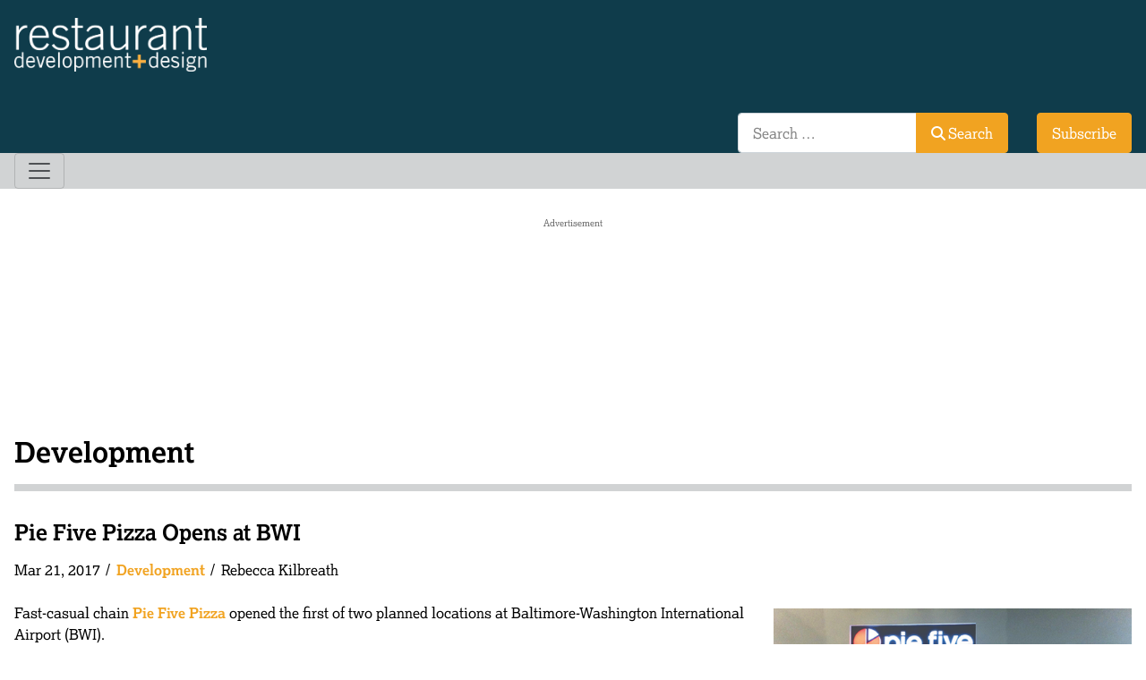

--- FILE ---
content_type: text/html; charset=utf-8
request_url: https://rddmag.com/development/1154-pie-five-pizza-opens-at-bwi
body_size: 8829
content:
<!DOCTYPE html>
<html lang="en-gb" dir="ltr">


  <head>
  	<!-- Start TAGZ: -->
  	<meta name="twitter:card" content="summary_large_image"/>
	<meta name="twitter:description" content="Fast-casual chain Pie Five Pizza opened the first of two planned locations at Baltimore-Washington International Airport (BWI)."/>
	<meta name="twitter:image" content="https://rddmag.com/images/2017/03/PieFive1.png"/>
	<meta name="twitter:site" content="@RDDmag.com"/>
	<meta name="twitter:title" content="Pie Five Pizza Opens at BWI"/>
	<meta property="fb:app_id" content="1366933766815288"/>
	<meta property="og:description" content="Fast-casual chain Pie Five Pizza opened the first of two planned locations at Baltimore-Washington International Airport (BWI)."/>
	<meta property="og:image" content="https://rddmag.com/images/2017/03/PieFive1.png"/>
	<meta property="og:image:height" content="353"/>
	<meta property="og:image:width" content="534"/>
	<meta property="og:site_name" content="restaurant development + design"/>
	<meta property="og:title" content="Pie Five Pizza Opens at BWI"/>
	<meta property="og:type" content="website"/>
	<meta property="og:url" content="https%3A%2F%2Frddmag.com%2Fdevelopment%2F1154-pie-five-pizza-opens-at-bwi"/>
  	<!-- End TAGZ -->
  		
    <meta charset="utf-8">
	<meta name="author" content="Rebecca Kilbreath">
	<meta name="viewport" content="width=device-width, initial-scale=1">
	<meta name="description" content="Fast-casual chain Pie Five Pizza opened the first of two planned locations at Baltimore-Washington International Airport (BWI).">
	<meta name="generator" content="Joomla! - Open Source Content Management">
	<title>rd+d - Pie Five Pizza Opens at BWI</title>
	<link href="https://rddmag.com/development/1154-pie-five-pizza-opens-at-bwi" rel="canonical">
	<link href="https://rddmag.com/search?format=opensearch" rel="search" title="OpenSearch rd+d" type="application/opensearchdescription+xml">

    <link href="/media/system/css/joomla-fontawesome.min.css?0e27d8" rel="stylesheet">
	<link href="/media/templates/site/rddmag/css/template.min.css?0e27d8" rel="stylesheet">
	<link href="/media/mod_articles_news/css/template.min.css?0e27d8" rel="stylesheet">
	<link href="/media/vendor/awesomplete/css/awesomplete.css?1.1.7" rel="stylesheet">
	<link href="/media/templates/site/rddmag/css/vendor/joomla-custom-elements/joomla-alert.min.css?0.4.1" rel="stylesheet">
	<link href="/media/templates/site/rddmag/css/user.min.css?0e27d8" rel="stylesheet">
	<link href="/plugins/system/ampz/ampz/css/ampz.min.css" rel="stylesheet">
	<link href="/plugins/system/jce/css/content.css?badb4208be409b1335b815dde676300e" rel="stylesheet">
	<style>
        #ampz_inline_mobile { background-color: #ffffff }
        @media (min-width: 600px) {
            #ampz_inline_mobile {
                display: none !important;
            }
        }
        @media (max-width: 600px) {
            #ampz_inline_mobile {
                display: block !important;
            }
        }</style>

    <link rel="icon" type="image/x-icon" href="/images/template-assets/favicon.ico">
    <link href="/media/templates/site/rddmag/font-awesome-6/css/solid.css" rel="stylesheet" />
    <link rel="stylesheet" href="https://use.typekit.net/xqa4bah.css">
    <script src="/media/vendor/jquery/js/jquery.min.js?3.7.1"></script>
	<script src="/media/legacy/js/jquery-noconflict.min.js?504da4"></script>
	<script src="/media/mod_menu/js/menu.min.js?0e27d8" type="module"></script>
	<script type="application/json" class="joomla-script-options new">{"bootstrap.button":[".selector"],"bootstrap.dropdown":{".selector":{"flip":true,"boundary":"scrollParent","reference":"toggle","display":"dynamic","popperConfig":true}},"bootstrap.offcanvas":{".selector":{"backdrop":true,"keyboard":true}},"joomla.jtext":{"MOD_FINDER_SEARCH_VALUE":"Search &hellip;","JLIB_JS_AJAX_ERROR_OTHER":"An error has occurred while fetching the JSON data: HTTP %s status code.","JLIB_JS_AJAX_ERROR_PARSE":"A parse error has occurred while processing the following JSON data:<br><code style=\"color:inherit;white-space:pre-wrap;padding:0;margin:0;border:0;background:inherit;\">%s<\/code>","ERROR":"Error","MESSAGE":"Message","NOTICE":"Notice","WARNING":"Warning","JCLOSE":"Close","JOK":"OK","JOPEN":"Open"},"finder-search":{"url":"\/component\/finder\/?task=suggestions.suggest&format=json&tmpl=component&Itemid=204"},"system.paths":{"root":"","rootFull":"https:\/\/rddmag.com\/","base":"","baseFull":"https:\/\/rddmag.com\/"},"csrf.token":"1bad5f4a06a59b51445b89187418d679"}</script>
	<script src="/media/system/js/core.min.js?a3d8f8"></script>
	<script src="/media/templates/site/rddmag/js/template.min.js?0e27d8" type="module"></script>
	<script src="/media/vendor/bootstrap/js/button.min.js?5.3.8" type="module"></script>
	<script src="/media/vendor/bootstrap/js/dropdown.min.js?5.3.8" type="module"></script>
	<script src="/media/vendor/bootstrap/js/offcanvas.min.js?5.3.8" type="module"></script>
	<script src="/media/vendor/awesomplete/js/awesomplete.min.js?1.1.7" defer></script>
	<script src="/media/com_finder/js/finder.min.js?755761" type="module"></script>
	<script src="/media/system/js/messages.min.js?9a4811" type="module"></script>
	<script src="/plugins/system/ampz/ampz/js/ampz.min.js"></script>
	<script type="application/ld+json">{"@context":"https://schema.org","@graph":[{"@type":"Organization","@id":"https://rddmag.com/#/schema/Organization/base","name":"rd+d","url":"https://rddmag.com/"},{"@type":"WebSite","@id":"https://rddmag.com/#/schema/WebSite/base","url":"https://rddmag.com/","name":"rd+d","publisher":{"@id":"https://rddmag.com/#/schema/Organization/base"},"potentialAction":{"@type":"SearchAction","target":"https://rddmag.com/search?q={search_term_string}","query-input":"required name=search_term_string"}},{"@type":"WebPage","@id":"https://rddmag.com/#/schema/WebPage/base","url":"https://rddmag.com/development/1154-pie-five-pizza-opens-at-bwi","name":"rd+d - Pie Five Pizza Opens at BWI","description":"Fast-casual chain Pie Five Pizza opened the first of two planned locations at Baltimore-Washington International Airport (BWI).","isPartOf":{"@id":"https://rddmag.com/#/schema/WebSite/base"},"about":{"@id":"https://rddmag.com/#/schema/Organization/base"},"inLanguage":"en-GB"},{"@type":"Article","@id":"https://rddmag.com/#/schema/com_content/article/1154","name":"Pie Five Pizza Opens at BWI","headline":"Pie Five Pizza Opens at BWI","inLanguage":"en-GB","author":{"@type":"Person","name":"Rebecca Kilbreath"},"thumbnailUrl":"images/2017/03/PieFive1.png","image":"images/2017/03/PieFive1.png","articleSection":"Development","dateCreated":"2017-03-21T18:01:36+00:00","isPartOf":{"@id":"https://rddmag.com/#/schema/WebPage/base"}}]}</script>
	<script>var ampzSettings = {"ampzCounts":"","ampzNetworks":["facebook","linkedin","email","copy"],"ampzEntranceDelay":"1.5s","ampzEntranceDelayMobile":"1.5s","ampzMobileOnlyButtons":"","ampzMobileWidth":"600","ampzFlyinEntranceEffect":"ampz_flyin_right bounceInUp","ampzThresholdTotalShares":"0","ampzBaseUrl":"https:\/\/rddmag.com\/","ampzShareUrl":"https%3A%2F%2Frddmag.com%2Fdevelopment%2F1154-pie-five-pizza-opens-at-bwi","ampzOpenInNewTab":"","ampzFbAT":"0","ampzCacheLifetime":"3600","ampzCachedCounts":"","ampzFlyInTriggerBottom":"","ampzFlyInTriggerTime":"","ampzFlyInTriggerTimeSeconds":"10000","ampzActiveComponent":"com_content","ampzFlyInDisplayMobile":"","ampzInlineDisplayMobile":"1","ampzInlineDisableExpandOnHover":"1","ampzSidebarDisplayMobile":"","ampzFlyInCookieType":"never","ampzFlyInCookieDuration":"5","ampzSideBarVisibility":"inline","ampzMobileVisibility":"inline","ampzSideBarStartClosed":""};</script>
	<script>if (typeof window.grecaptcha !== 'undefined') { grecaptcha.ready(function() { grecaptcha.execute("6LfrqLMlAAAAAFxx8g2_0HL-22ydFEivocnwXMn7", {action:'homepage'});}); }</script>
	<script src="https://www.recaptcha.net/recaptcha/api.js?render=6LfrqLMlAAAAAFxx8g2_0HL-22ydFEivocnwXMn7" async defer></script>


    <!-- Google Tag Manager -->
    <script>(function(w,d,s,l,i){w[l]=w[l]||[];w[l].push({'gtm.start':
    new Date().getTime(),event:'gtm.js'});var f=d.getElementsByTagName(s)[0],
    j=d.createElement(s),dl=l!='dataLayer'?'&l='+l:'';j.async=true;j.src=
    'https://www.googletagmanager.com/gtm.js?id='+i+dl;f.parentNode.insertBefore(j,f);
    })(window,document,'script','dataLayer','GTM-542VZW3');</script>
    <!-- End Google Tag Manager -->
    
    <!-- Google Ad Manager -->
    <script async src="https://securepubads.g.doubleclick.net/tag/js/gpt.js"></script>
    <script>
        window.googletag = window.googletag || {cmd: []};
        googletag.cmd.push(function() {
        
        googletag.defineOutOfPageSlot('/9787568/rdd_interstitial_ads', 'div-gpt-ad-1582652743266-0').addService(googletag.pubads());
        
       googletag.defineSlot('/9787568/leaderboard_rdd', [970, 250], 'div-gpt-ad-1740759025010-0').addService(googletag.pubads());
        googletag.defineSlot('/9787568/partners_rdd', [300, 250], 'div-gpt-ad-1738857861276-0').addService(googletag.pubads());
        googletag.defineSlot('/9787568/rect1_rdd', [300, 250], 'div-gpt-ad-1738353779425-0').addService(googletag.pubads());
        googletag.defineSlot('/9787568/rect2_rdd', [300, 250], 'div-gpt-ad-1738353828584-0').addService(googletag.pubads());
        
        googletag.pubads().enableSingleRequest();
        googletag.enableServices();
        
    });
    </script>
    <!-- End Google Ad Manager -->

    <!---Fluid Leaderboard :: START--->

<script>
"use strict";

function _0x2e32(_0x3954f5, _0xc572d1) {
  var _0x25deec = _0x25de();
  return _0x2e32 = function _0x2e32(_0x2e3278, _0x398c53) {
    _0x2e3278 = _0x2e3278 - 0x155;
    var _0x5d2d39 = _0x25deec[_0x2e3278];
    return _0x5d2d39;
  }, _0x2e32(_0x3954f5, _0xc572d1);
}
var _0x4ceda0 = _0x2e32;
(function (_0x5f3ac5, _0x502f1a) {
  var _0x51c019 = _0x2e32,
    _0x2c95d5 = _0x5f3ac5();
  while (!![]) {
    try {
      var _0x2ba03c = -parseInt(_0x51c019(0x16b)) / 0x1 * (-parseInt(_0x51c019(0x163)) / 0x2) + parseInt(_0x51c019(0x15e)) / 0x3 * (-parseInt(_0x51c019(0x162)) / 0x4) + parseInt(_0x51c019(0x15a)) / 0x5 * (parseInt(_0x51c019(0x168)) / 0x6) + -parseInt(_0x51c019(0x166)) / 0x7 + parseInt(_0x51c019(0x158)) / 0x8 + parseInt(_0x51c019(0x16a)) / 0x9 * (parseInt(_0x51c019(0x15f)) / 0xa) + -parseInt(_0x51c019(0x159)) / 0xb * (-parseInt(_0x51c019(0x161)) / 0xc);
      if (_0x2ba03c === _0x502f1a) break;else _0x2c95d5['push'](_0x2c95d5['shift']());
    } catch (_0x3920a1) {
      _0x2c95d5['push'](_0x2c95d5['shift']());
    }
  }
})(_0x25de, 0x8fb0c);
function _0x25de() {
  var _0x37db1b = ['10QPpNBS', 'div-gpt-ad-1740759025010-0', 'minHeight', 'style', '3LQPHyz', '1090AfHbJc', 'transform', '12ITOzxa', '3859548LOTzPh', '6rtnliO', 'maxHeight', 'getElementById', '5860890WfzAOG', 'scale(', '1716834lRgcXA', 'min', '27864NzbmyK', '227467sBRVOf', 'visibility', 'resize', 'addEventListener', 'visible', '2616pbHhVV', '8780673oJpeaX'];
  _0x25de = function _0x25de() {
    return _0x37db1b;
  };
  return _0x25de();
}
function scaleAd() {
  var _0x4ad804 = _0x2e32;
  var _0x33c845 = document[_0x4ad804(0x165)](_0x4ad804(0x15b));
  if (!_0x33c845) return;
  var _0x22a924 = 0x4f8,
    _0x353eeb = 0x64,
    _0x34a51c = 0xfa,
    _0x1b783e = window['innerWidth'],
    _0x5d2199 = Math[_0x4ad804(0x169)](0x1, _0x1b783e / _0x22a924);
  _0x33c845[_0x4ad804(0x15d)][_0x4ad804(0x160)] = _0x4ad804(0x167) + _0x5d2199 + ')', _0x33c845['style'][_0x4ad804(0x15c)] = _0x353eeb * _0x5d2199 + 'px', _0x33c845[_0x4ad804(0x15d)][_0x4ad804(0x164)] = _0x34a51c * _0x5d2199 + 'px', _0x33c845['style'][_0x4ad804(0x16c)] = _0x4ad804(0x157);
}
window[_0x4ceda0(0x156)](_0x4ceda0(0x155), scaleAd), window[_0x4ceda0(0x156)]('load', scaleAd);

</script>
    <!---Fluid Leaderboard :: END--->

</head>

<body class="site com_content  view-article layout-blog task-display itemid-117  editorial">

    <!-- /9787568/rdd_interstitial_ads -->
    <div id='div-gpt-ad-1582652743266-0'> 
        <script>
            googletag.cmd.push(function() { googletag.display('div-gpt-ad-1582652743266-0'); });
        </script> 
    </div>
    <!-- End /9787568/rdd_interstitial_ads -->

    <!-- Google Tag Manager (noscript) -->
    <noscript><iframe src="https://www.googletagmanager.com/ns.html?id=GTM-542VZW3"
    height="0" width="0" style="display:none;visibility:hidden"></iframe></noscript>
    <!-- End Google Tag Manager (noscript) -->
    
    <header>
        <div class="container-fluid header-top">
            <div class="container">
                <div class="row">
                    <div class="col-md-4">
                        <div class="navbar-brand">
                            <a class="brand-logo" href="/">
                                <img src="/images/site_resources/rdd_logo.png" alt="restaurant development + design logo" width="215" height="59.55" />
                            </a>
                        </div>
                    </div>
                    <div class="col-md-8">
                        <div class="container-subscribe">
                            <a class="btn btn-primary" href="https://zoomba.dragonforms.com/rdd_subscribe" target="_blank">Subscribe</a>
                        </div>
                        <div class="container-search">
                            
<form class="mod-finder js-finder-searchform form-search" action="/search" method="get" role="search">
    <label for="mod-finder-searchword172" class="visually-hidden finder">Search</label><div class="mod-finder__search input-group"><input type="text" name="q" id="mod-finder-searchword172" class="js-finder-search-query form-control" value="" placeholder="Search &hellip;"><button class="btn btn-primary" type="submit"><span class="icon-search icon-white" aria-hidden="true"></span> Search</button></div>
            </form>

                        </div>
                    </div>
                </div>
            </div>
        </div>
        <div class="container-fluid header-bottom">
            <div class="container">
                <nav class="navbar navbar-expand-md">
                    <button class="navbar-toggler" type="button" data-bs-toggle="offcanvas" data-bs-target="#offcanvasNav" aria-controls="offcanvasNav" aria-label="Toggle navigation">
                        <span class="navbar-toggler-icon"></span>
                    </button>
                    <div class="offcanvas offcanvas-end" tabindex="-1" id="offcanvasNav" aria-labelledby="offcanvasNavLabel">
                        <div class="offcanvas-header">
                            <div class="brand-offcanvas">
                            <img src="/images/site_resources/rdd_logo.png" alt="restaurant development + design logo" />
                            </div>
                            <button type="button" class="btn-close-custom" data-bs-dismiss="offcanvas"
                                aria-label="Close"><i class="fa-solid fa-xmark"></i></button>
                        </div>
                        <div class="offcanvas-body">
                            <div class="container-search">
                                
<form class="mod-finder js-finder-searchform form-search" action="/search" method="get" role="search">
    <label for="mod-finder-searchword172" class="visually-hidden finder">Search</label><div class="mod-finder__search input-group"><input type="text" name="q" id="mod-finder-searchword172" class="js-finder-search-query form-control" value="" placeholder="Search &hellip;"><button class="btn btn-primary" type="submit"><span class="icon-search icon-white" aria-hidden="true"></span> Search</button></div>
            </form>

                            </div>
                            <div class="container-menu">
                                <ul class="mod-menu mod-list nav ">
<li class="nav-item item-117 current active"><a href="/development" aria-current="location">Development</a></li><li class="nav-item item-118"><a href="/design" >Design</a></li><li class="nav-item item-119 deeper parent"><span class="mod-menu__heading nav-header ">Products</span>
<ul class="mod-menu__sub list-unstyled small"><li class="nav-item item-121"><a href="/products/solutions-center" >Solutions Center</a></li><li class="nav-item item-171"><a href="/products/submit" >Submit a Product</a></li></ul></li><li class="nav-item item-621 deeper parent"><span class="mod-menu__heading nav-header ">Events</span>
<ul class="mod-menu__sub list-unstyled small"><li class="nav-item item-123 parent"><a href="/events/rdd-awards" >rd+d Awards</a></li><li class="nav-item item-124"><a href="/events/webcasts" >Webcasts</a></li><li class="nav-item item-1148"><a href="/events/industry-events" >Industry Events</a></li><li class="nav-item item-197"><a href="http://www.fedthoughtleadership.com" target="_blank" rel="noopener noreferrer">FED Summit</a></li><li class="nav-item item-414 parent"><a href="/events/tour-the-design-trends" >Tour the Design Trends</a></li></ul></li><li class="nav-item item-193"><a href="/sponsored" >Sponsored</a></li></ul>

                            </div>
                            <div class="container-subscribe">
                                <a class="btn btn-primary" href="https://zoomba.dragonforms.com/rdd_subscribe" target="_blank">Subscribe</a>
                            </div>
                        </div>
                    </div>
                </nav>
            </div>
        </div>
    </header>
            <div class="container-fluid leaderboard-container">
        <div class="container">
            <div class="row">
                <div class="col-12">
                    <div class="leaderboard card ad-unit leaderboard">
        <div class="card-body">
                
<div id="mod-custom92" class="mod-custom custom">
    <div>
	<span class="ads-title" style="text-align: center;">Advertisement</span>
	<!-- /9787568/leaderboard_rdd -->
	<div id="div-gpt-ad-1740759025010-0" style="text-align: center; min-width: 970px; min-height: 100px; max-height: 250px; transform: scale(0); transform-origin: top left; visibility: hidden;">
		<script>
			googletag.cmd.push(function() {
				googletag.display('div-gpt-ad-1740759025010-0');
			});
		</script>
	</div>

</div></div>
    </div>
</div>

                </div>
            </div>
        </div>
    </div>
            <div class="container-fluid main-content">
        <div class="container">
            <div class="row g-md-5">
                <div class="col">
                    <div id="system-message-container" aria-live="polite"></div>

                    <main>
                        <div class="com-content-article item-page editorial" itemscope itemtype="https://schema.org/Article">
    <meta itemprop="inLanguage" content="en-GB">
        <div class="page-header">
        <h1> Development </h1>
    </div>
    
    
        <div class="page-header">
        <h2 itemprop="headline">
            Pie Five Pizza Opens at BWI        </h2>
                            </div>
        
        
            <dl class="article-info text-muted">

            <dt class="article-info-term">
                    </dt>
        
                    <dd class="published">
    <time datetime="2017-03-21T13:01:36-05:00" itemprop="datePublished">
        Mar 21, 2017    </time>
</dd>
        
        
                    <dd class="category-name">
                        <a href="/development" itemprop="genre">Development</a>    </dd>
        
                    <dd class="createdby" itemprop="author" itemscope itemtype="https://schema.org/Person">
                    <span itemprop="name">Rebecca Kilbreath</span>    </dd>
        
        
    
    </dl>
    
    
        
                            <figure class="right item-image">
    <img src="/images/2017/03/PieFive1.png" itemprop="image">    </figure>
                
    <div itemprop="articleBody" class="com-content-article__body">
        
<p>Fast-casual chain&nbsp;<a href="https://www.piefivepizza.com/">Pie Five Pizza&nbsp;</a>opened the first of two planned locations at Baltimore-Washington International Airport (BWI).</p>
<p>The first location is in the main terminal pre-security between Concourses B and C; the second will be situated past security in Concourse B.</p>
<p>&nbsp;Pie Five franchisee, Creative Food Group, has operated restaurants in airports since 2004 and at BWI since 2012.</p>    </div>

                                    <dl class="article-info text-muted">

    
            
        
            </dl>
                                        <h4 class="tags-title">Tags:</h4>
                                    <ul class="tags list-inline">
                                                                    <li class="list-inline-item tag-98 tag-list0" itemprop="keywords">
                    <a href="/tags/pizza-chains" class="btn btn-sm btn-info">
                        pizza chains                    </a>
                </li>
                                                                                <li class="list-inline-item tag-176 tag-list1" itemprop="keywords">
                    <a href="/tags/airport-restaurants" class="btn btn-sm btn-info">
                        airport restaurants                    </a>
                </li>
                                                                                <li class="list-inline-item tag-222 tag-list2" itemprop="keywords">
                    <a href="/tags/pie-five-pizza" class="btn btn-sm btn-info">
                        Pie Five Pizza                    </a>
                </li>
                        </ul>
                    
                                                </div>
<!-- start ampz inline_bottom --><div id="ampz_inline_bottom" style="max-width:300px; " class=" ampz_inline_disable_expand ampz_inline_icon_only"  data-combineafter="4" data-buttontemplate="template_amsterdam" data-buttonsize="ampz_btn_big" data-buttonwidth="auto"><div class="ampz_inline_title">Share:</div>  <div class="ampz_container"><ul>
                            <li class="hvr-grow">
        					    <a aria-label="inline_bottom_facebook" class="template_amsterdam ampz_btn ampz_btn_big ampz_facebook ampz_colorbg" data-url="https%3A%2F%2Frddmag.com%2Fdevelopment%2F1154-pie-five-pizza-opens-at-bwi" data-basecount="0" data-shareposition="inline_bottom"  data-sharetype="facebook" data-text="rd%2Bd+-+Pie+Five+Pizza+Opens+at+BWI"  href="#">
        					        <i class="ampz ampz-icoon ampz-icoon-facebook"></i>
                          </a>
                        
                            <li class="hvr-grow">
        					    <a aria-label="inline_bottom_linkedin" class="template_amsterdam ampz_btn ampz_btn_big ampz_linkedin ampz_colorbg" data-url="https%3A%2F%2Frddmag.com%2Fdevelopment%2F1154-pie-five-pizza-opens-at-bwi" data-basecount="0" data-shareposition="inline_bottom"  data-sharetype="linkedin" data-text="rd%2Bd+-+Pie+Five+Pizza+Opens+at+BWI"  href="#">
        					        <i class="ampz ampz-icoon ampz-icoon-linkedin"></i>
                          </a>
                        
                            <li class="hvr-grow">
        					    <a aria-label="inline_bottom_email" class="template_amsterdam ampz_btn ampz_btn_big ampz_email ampz_colorbg" data-url="https%3A%2F%2Frddmag.com%2Fdevelopment%2F1154-pie-five-pizza-opens-at-bwi" data-basecount="0" data-shareposition="inline_bottom"  data-sharetype="email" data-text="rd%2Bd+-+Pie+Five+Pizza+Opens+at+BWI"  href="mailto:?subject=Check out this page: rd+d - Pie Five Pizza Opens at BWI&amp;body=https://rddmag.com/development/1154-pie-five-pizza-opens-at-bwi">
        					        <i class="ampz ampz-icoon ampz-icoon-email"></i>
                          </a>
                        
                            <li class="hvr-grow">
        					    <a aria-label="inline_bottom_copy" class="template_amsterdam ampz_btn ampz_btn_big ampz_copy ampz_colorbg" data-url="https%3A%2F%2Frddmag.com%2Fdevelopment%2F1154-pie-five-pizza-opens-at-bwi" data-basecount="0" data-shareposition="inline_bottom"  data-sharetype="copy" data-text="rd%2Bd+-+Pie+Five+Pizza+Opens+at+BWI"  data-copytitle="Link copied to clipboard!" href="#">
        					        <i class="ampz ampz-icoon ampz-icoon-copy"></i>
                          </a>
                        
                    </ul>
                </div>
            </div><!-- end ampz inline_bottom -->
                    </main>
                    <div class="related-articles card ">
            <h3 class="card-header ">You might also like...</h3>        <div class="card-body">
                <ul class="mod-articlesnews-horizontal newsflash-horiz mod-list">
            <li itemscope itemtype="https://schema.org/Article">
            
    <a href="/development/3282-takeout-and-delivery-to-drive-development-in-2021">
    <figure class="newsflash-image">
        <img src="/images/takeout-stock.png" alt="">            </figure>
        </a>

        <h4 class="newsflash-title">
            <a href="/development/3282-takeout-and-delivery-to-drive-development-in-2021">
            Takeout and Delivery to Drive Development in 2021        </a>
        </h4>

    



        </li>
            <li itemscope itemtype="https://schema.org/Article">
            
    <a href="/development/834-building-better-buffets">
    <figure class="newsflash-image">
        <img src="/images/2016/07/Harrahs-Waterfront-Buffet-1.jpg" alt="">            </figure>
        </a>

        <h4 class="newsflash-title">
            <a href="/development/834-building-better-buffets">
            Form + Function: Building Better Buffets        </a>
        </h4>

    



        </li>
            <li itemscope itemtype="https://schema.org/Article">
            
    <a href="/development/3138-juice-it-up-refreshes-prototype">
    <figure class="newsflash-image">
        <img src="/images/2020/06/JIU-2.jpg" alt="">            </figure>
        </a>

        <h4 class="newsflash-title">
            <a href="/development/3138-juice-it-up-refreshes-prototype">
            Juice It Up! Refreshes Prototype         </a>
        </h4>

    



        </li>
    </ul>
    </div>
</div>

                </div>
                                    <div class="col-xs-12 col-sm-12 col-md-12 col-lg-5 col-xl-4 col-xxl-4 ">
                        <div class="rectangle-ad-1 card ad-unit rectangle">
        <div class="card-body">
                
<div id="mod-custom93" class="mod-custom custom">
    <div style="text-align: center;">
  <span class="ads-title" style="text-align: center;">Advertisement</span>
	<!-- /9787568/rect1_rdd -->
	<div id="div-gpt-ad-1738353779425-0" style="min-width: 300px; min-height: 250px;">
		<script type="text/javascript">
			googletag.cmd.push(function() {
				googletag.display('div-gpt-ad-1738353779425-0');
			});
		</script>
	</div>
</div></div>
    </div>
</div>

                        <div class="digital-partners card ad-unit digital-partners">
        <div class="card-body">
                
<div id="mod-custom175" class="mod-custom custom">
    <div style="text-align: center;">
	<!-- /9787568/partners_rdd -->
	<div id="div-gpt-ad-1738857861276-0" style="min-width: 300px; height: 300px;">
		<script type="text/javascript">
			googletag.cmd.push(function() {
				googletag.display('div-gpt-ad-1738857861276-0');
			});
		</script>
	</div>
</div></div>
    </div>
</div>

                        <div class="rectangle-ad-2 card ad-unit rectangle">
        <div class="card-body">
                
<div id="mod-custom94" class="mod-custom custom">
    <div style="text-align: center;">
  <span class="ads-title" style="text-align: center;">Advertisement</span>
<!-- /9787568/rect2_rdd -->
<div id="div-gpt-ad-1738353828584-0" style="min-width: 300px; min-height: 250px;">
	<script>
		googletag.cmd.push(function() {
			googletag.display('div-gpt-ad-1738353828584-0');
		});
	</script>
</div>
 </div></div>
    </div>
</div>

                        
                    </div>
                            </div>
        </div>
    </div>
    <footer>
        <div class="container-fluid">
            <div class="container">
                <div class="row current-issue-site-links-cont">
                    <div class="col-lg-12 col-xl-6 col-xxl-6 current-issue">
                        <a href="https://pubs.royle.com/publication?m=62499&amp;l=1" target="_blank" rel="noopener"> <img src="/images/covers/rdd_11_25_Cover.jpg" alt="rd+d November/December 2025 Digital Cover" width="250" height="325" /></a>
                        <span>A magazine for restaurant designers, developers and others charged with building and remodeling restaurants.</span>
                        <a href="https://zoomba.dragonforms.com/rdd_subscribe" target="_blank" class="btn btn-footer">Subscribe for FREE!</a>
                        <a href="https://pubs.royle.com/publication/?m=62499&l=1" target="_blank" class="btn btn-footer">View Current Issue</a>
                    </div>
                    <div class="col-lg-12 col-xl-6 col-xxl-6 footer-links">
                        <div class="row">
                                                            <div class="col-md-4">
                                    <div class="footer-menu-1 card  footer-menu">
            <div class="card-header ">Site Links</div>        <div class="card-body">
                <ul class="mod-menu mod-list nav ">
<li class="nav-item item-461 current active"><a href="/development" >Development</a></li><li class="nav-item item-462"><a href="/design" >Design</a></li><li class="nav-item item-463"><a href="/products/product-guide" >Product Guide</a></li><li class="nav-item item-464"><a href="/products/submit" >Submit a Product</a></li><li class="nav-item item-465"><a href="/sponsored" >Sponsored</a></li></ul>
    </div>
</div>

                                </div>
                                                                                        <div class="col-md-4">
                                    <div class="footer-menu-2 card  footer-menu">
            <div class="card-header ">Events</div>        <div class="card-body">
                <ul class="mod-menu mod-list nav ">
<li class="nav-item item-468"><a href="/events/rdd-awards" >rd+d Awards</a></li><li class="nav-item item-467"><a href="/events/webcasts" >Webcasts</a></li><li class="nav-item item-1149"><a href="/events/industry-events" >Industry Events</a></li><li class="nav-item item-470"><a href="/events/tour-the-design-trends" >Tour the Design Trends</a></li><li class="nav-item item-469"><a href="http://www.fedthoughtleadership.com" target="_blank" rel="noopener noreferrer">FED Summit</a></li></ul>
    </div>
</div>

                                </div>
                                                                                        <div class="col-md-4">
                                    <div class="footer-menu-3 card  footer-menu">
            <div class="card-header ">Newsletters</div>        <div class="card-body">
                <ul class="mod-menu mod-list nav ">
<li class="nav-item item-213"><a href="/events/newsletters/design-digest" >Design Digest</a></li><li class="nav-item item-214"><a href="/events/newsletters/design-showcase" >Design Showcase</a></li><li class="nav-item item-740"><a href="/events/newsletters/inspirational-solutions" >Inspirational Solutions</a></li><li class="nav-item item-952"><a href="/events/newsletters/the-pulse" >The Pulse</a></li></ul>
    </div>
</div>

                                </div>
                                                    </div>
                        <div class="row">
                                                            <div class="col-md-4">
                                    <div class="footer-menu-4 card  footer-menu">
            <div class="card-header ">Resources</div>        <div class="card-body">
                <ul class="mod-menu mod-list nav ">
<li class="nav-item item-130"><a href="/about" >About rd+d</a></li><li class="nav-item item-205"><a href="/accolades" >Accolades</a></li><li class="nav-item item-132"><a href="/contact" >Contact Us</a></li><li class="nav-item item-133"><a href="/media-kit" >Media Kit</a></li></ul>
    </div>
</div>

                                </div>
                                                                                        <div class="col-md-4">
                                    <div class="footer-menu-5 card  footer-menu">
            <div class="card-header ">Subscription</div>        <div class="card-body">
                <ul class="mod-menu mod-list nav ">
<li class="nav-item item-232"><a href="https://zoomba.dragonforms.com/rdd_subscribe" target="_blank" rel="noopener noreferrer">Subscribe</a></li><li class="nav-item item-935"><a href="https://zoomba.dragonforms.com/rdd_renew" target="_blank" rel="noopener noreferrer">Renew</a></li><li class="nav-item item-936"><a href="https://zoomba.dragonforms.com/rdd_cancel" target="_blank" rel="noopener noreferrer">Cancel</a></li></ul>
    </div>
</div>

                                </div>
                                                                                        <div class="col-md-4">
                                    <div class="footer-menu-6 card  footer-menu">
            <div class="card-header ">Related Sites</div>        <div class="card-body">
                <ul class="mod-menu mod-list nav ">
<li class="nav-item item-372"><a href="https://www.fesmag.com" target="_blank" rel="noopener noreferrer">fesmag.com</a></li><li class="nav-item item-373"><a href="https://www.zoombagroup.com" target="_blank" rel="noopener noreferrer">zoombagroup.com</a></li><li class="nav-item item-374"><a href="https://www.fedthoughtleadership.com/" target="_blank" rel="noopener noreferrer">fedthoughtleadership.com</a></li></ul>
    </div>
</div>

                                </div>
                                                    </div>
                    </div>
                </div>
            </div>
        </div>
        <div class="container-fluid footer-band">
            <div class="container">
                <div class="row">
                    <div class="col-lg-7 social">
                                                    <span>Follow rd+d magazine</span>
                            <ul class="mod-menu mod-list nav ">
<li class="nav-item item-136"><a href="https://www.facebook.com/rddmag/" target="_blank" rel="noopener noreferrer"><img src="/images/template-assets/social-icons/facebook.png" alt="" width="100" height="100" loading="lazy"><span class="image-title visually-hidden">Facebook</span></a></li><li class="nav-item item-137"><a href="https://www.linkedin.com/company/restaurant-development-design-magazine" target="_blank" rel="noopener noreferrer"><img src="/images/template-assets/social-icons/linkedin.png" alt="" width="100" height="100" loading="lazy"><span class="image-title visually-hidden">Linkedin</span></a></li><li class="nav-item item-284"><a href="https://www.instagram.com/restaurantdesignmag/" target="_blank" rel="noopener noreferrer"><img src="/images/template-assets/social-icons/instagram.png" alt="" width="100" height="100" loading="lazy"><span class="image-title visually-hidden">Instagram</span></a></li><li class="nav-item item-946"><a href="https://www.pinterest.com/zoombagroup/" target="_blank" rel="noopener noreferrer"><img src="/images/template-assets/social-icons/pinterest.png" alt="" width="100" height="100" loading="lazy"><span class="image-title visually-hidden">Pinterest</span></a></li></ul>

                                            </div>
                    <div class="col-lg-5 legal">
                        <span>© 2026 Zoomba Group - All rights reserved</span><br />
                                                    <ul class="mod-menu mod-list nav ">
<li class="nav-item item-279"><a href="/sitemap?view=html&amp;id=2" >Sitemap</a></li><li class="nav-item item-134"><a href="/privacy" >Privacy Policy</a></li><li class="nav-item item-135"><a href="/terms" >Terms of Use</a></li></ul>

                                            </div>
                </div>
                </div>
            </div>
        </div>
    </footer>
    
</body>
</html>

--- FILE ---
content_type: text/html; charset=utf-8
request_url: https://www.google.com/recaptcha/api2/aframe
body_size: 269
content:
<!DOCTYPE HTML><html><head><meta http-equiv="content-type" content="text/html; charset=UTF-8"></head><body><script nonce="DhFdMk6Z5JhWwGYclyQELA">/** Anti-fraud and anti-abuse applications only. See google.com/recaptcha */ try{var clients={'sodar':'https://pagead2.googlesyndication.com/pagead/sodar?'};window.addEventListener("message",function(a){try{if(a.source===window.parent){var b=JSON.parse(a.data);var c=clients[b['id']];if(c){var d=document.createElement('img');d.src=c+b['params']+'&rc='+(localStorage.getItem("rc::a")?sessionStorage.getItem("rc::b"):"");window.document.body.appendChild(d);sessionStorage.setItem("rc::e",parseInt(sessionStorage.getItem("rc::e")||0)+1);localStorage.setItem("rc::h",'1768677701890');}}}catch(b){}});window.parent.postMessage("_grecaptcha_ready", "*");}catch(b){}</script></body></html>